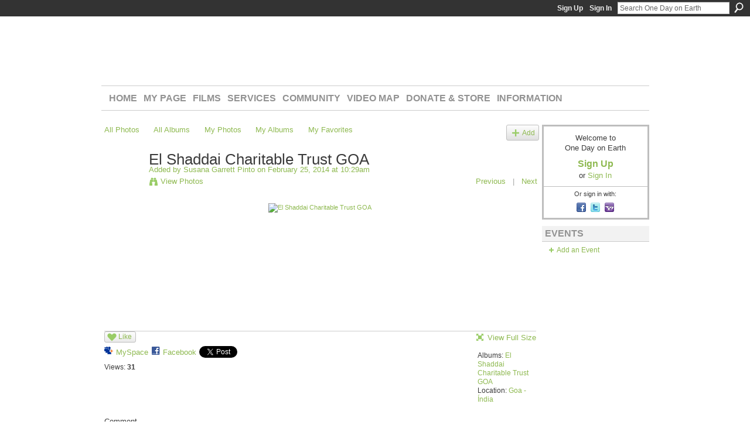

--- FILE ---
content_type: text/html; charset=UTF-8
request_url: https://onedayonearth.ning.com/photo/el-shaddai-charitable-trust-goa-2?context=latest
body_size: 43369
content:
<!DOCTYPE html>
<html lang="en" xmlns:og="http://ogp.me/ns#" xmlns:fb="http://www.facebook.com/2008/fbml">
    <head data-layout-view="default">
<script>
    window.dataLayer = window.dataLayer || [];
        </script>
<!-- Google Tag Manager -->
<script>(function(w,d,s,l,i){w[l]=w[l]||[];w[l].push({'gtm.start':
new Date().getTime(),event:'gtm.js'});var f=d.getElementsByTagName(s)[0],
j=d.createElement(s),dl=l!='dataLayer'?'&l='+l:'';j.async=true;j.src=
'https://www.googletagmanager.com/gtm.js?id='+i+dl;f.parentNode.insertBefore(j,f);
})(window,document,'script','dataLayer','GTM-T5W4WQ');</script>
<!-- End Google Tag Manager -->
            <meta http-equiv="Content-Type" content="text/html; charset=utf-8" />
    <title>El Shaddai Charitable Trust GOA - One Day on Earth</title>
    <link rel="icon" href="https://onedayonearth.ning.com/favicon.ico" type="image/x-icon" />
    <link rel="SHORTCUT ICON" href="https://onedayonearth.ning.com/favicon.ico" type="image/x-icon" />
    <meta name="keywords" content="10.10.10, particapatory, media" />
<meta name="title" content="El Shaddai Charitable Trust GOA" />
<meta property="og:type" content="website" />
<meta property="og:url" content="https://onedayonearth.ning.com/photo/el-shaddai-charitable-trust-goa-2?context=latest" />
<meta property="og:title" content="El Shaddai Charitable Trust GOA" />
<meta property="og:image" content="https://storage.ning.com/topology/rest/1.0/file/get/18852565?profile=RESIZE_180x180&amp;height=110">
<meta name="twitter:card" content="summary" />
<meta name="twitter:title" content="El Shaddai Charitable Trust GOA" />
<meta name="twitter:description" content="" />
<meta name="twitter:image" content="https://storage.ning.com/topology/rest/1.0/file/get/18852565?profile=RESIZE_180x180&amp;height=110" />
<link rel="image_src" href="https://storage.ning.com/topology/rest/1.0/file/get/18852565?profile=RESIZE_180x180&amp;height=110" />
<script type="text/javascript">
    djConfig = { preventBackButtonFix: false, isDebug: false }
ning = {"CurrentApp":{"premium":true,"iconUrl":"https:\/\/storage.ning.com\/topology\/rest\/1.0\/file\/get\/2745813519?profile=UPSCALE_150x150","url":"httpsonedayonearth.ning.com","domains":[],"online":true,"privateSource":true,"id":"onedayonearth","appId":4358628,"description":"Join us on 12.12.12 for an unprecedented event.\nAcross the planet, inspired citizens will record the human experience over a 24-hour period.","name":"One Day on Earth","owner":"240h3xvpqtd3f","createdDate":"2009-10-28T22:10:34.001Z","runOwnAds":false,"category":{"10.10.10":null,"particapatory":null,"media":null},"tags":["10.10.10","particapatory","media"]},"CurrentProfile":null,"maxFileUploadSize":7};
        (function(){
            if (!window.ning) { return; }

            var age, gender, rand, obfuscated, combined;

            obfuscated = document.cookie.match(/xgdi=([^;]+)/);
            if (obfuscated) {
                var offset = 100000;
                obfuscated = parseInt(obfuscated[1]);
                rand = obfuscated / offset;
                combined = (obfuscated % offset) ^ rand;
                age = combined % 1000;
                gender = (combined / 1000) & 3;
                gender = (gender == 1 ? 'm' : gender == 2 ? 'f' : 0);
                ning.viewer = {"age":age,"gender":gender};
            }
        })();

        if (window.location.hash.indexOf('#!/') == 0) {
        window.location.replace(window.location.hash.substr(2));
    }
    window.xg = window.xg || {};
xg.captcha = {
    'shouldShow': false,
    'siteKey': '6Ldf3AoUAAAAALPgNx2gcXc8a_5XEcnNseR6WmsT'
};
xg.addOnRequire = function(f) { xg.addOnRequire.functions.push(f); };
xg.addOnRequire.functions = [];
xg.addOnFacebookLoad = function (f) { xg.addOnFacebookLoad.functions.push(f); };
xg.addOnFacebookLoad.functions = [];
xg._loader = {
    p: 0,
    loading: function(set) {  this.p++; },
    onLoad: function(set) {
                this.p--;
        if (this.p == 0 && typeof(xg._loader.onDone) == 'function') {
            xg._loader.onDone();
        }
    }
};
xg._loader.loading('xnloader');
if (window.bzplcm) {
    window.bzplcm._profileCount = 0;
    window.bzplcm._profileSend = function() { if (window.bzplcm._profileCount++ == 1) window.bzplcm.send(); };
}
xg._loader.onDone = function() {
            if(window.bzplcm)window.bzplcm.start('ni');
        xg.shared.util.parseWidgets();    var addOnRequireFunctions = xg.addOnRequire.functions;
    xg.addOnRequire = function(f) { f(); };
    try {
        if (addOnRequireFunctions) { dojo.lang.forEach(addOnRequireFunctions, function(onRequire) { onRequire.apply(); }); }
    } catch (e) {
        if(window.bzplcm)window.bzplcm.ts('nx').send();
        throw e;
    }
    if(window.bzplcm) { window.bzplcm.stop('ni'); window.bzplcm._profileSend(); }
};
window.xn = { track: { event: function() {}, pageView: function() {}, registerCompletedFlow: function() {}, registerError: function() {}, timer: function() { return { lapTime: function() {} }; } } };</script>
<meta name="medium" content="image" /><link rel="alternate" type="application/atom+xml" title="Comments - El Shaddai Charitable Trust GOA - One Day on Earth" href="https://onedayonearth.ning.com/photo/comment/feed?attachedTo=4358628%3APhoto%3A552487&amp;xn_auth=no" />
<style type="text/css" media="screen,projection">
#xg_navigation ul div.xg_subtab ul li a {
    color:#666666;
    background:#F2F2F2;
}
#xg_navigation ul div.xg_subtab ul li a:hover {
    color:#333333;
    background:#D9D9D9;
}
</style>

<style type="text/css" media="screen,projection">
@import url("https://static.ning.com/socialnetworkmain/widgets/index/css/common.min.css?xn_version=1229287718");
@import url("https://static.ning.com/socialnetworkmain/widgets/photo/css/component.min.css?xn_version=3156643033");

</style>

<style type="text/css" media="screen,projection">
@import url("/generated-69468fe60720b3-34434924-css?xn_version=202512201152");

</style>

<style type="text/css" media="screen,projection">
@import url("/generated-69468fe5c7fc54-21449233-css?xn_version=202512201152");

</style>

<!--[if IE 6]>
    <link rel="stylesheet" type="text/css" href="https://static.ning.com/socialnetworkmain/widgets/index/css/common-ie6.min.css?xn_version=463104712" />
<![endif]-->
<!--[if IE 7]>
<link rel="stylesheet" type="text/css" href="https://static.ning.com/socialnetworkmain/widgets/index/css/common-ie7.css?xn_version=2712659298" />
<![endif]-->
<link rel="EditURI" type="application/rsd+xml" title="RSD" href="https://onedayonearth.ning.com/profiles/blog/rsd" />
<script type="text/javascript">(function(a,b){if(/(android|bb\d+|meego).+mobile|avantgo|bada\/|blackberry|blazer|compal|elaine|fennec|hiptop|iemobile|ip(hone|od)|iris|kindle|lge |maemo|midp|mmp|netfront|opera m(ob|in)i|palm( os)?|phone|p(ixi|re)\/|plucker|pocket|psp|series(4|6)0|symbian|treo|up\.(browser|link)|vodafone|wap|windows (ce|phone)|xda|xiino/i.test(a)||/1207|6310|6590|3gso|4thp|50[1-6]i|770s|802s|a wa|abac|ac(er|oo|s\-)|ai(ko|rn)|al(av|ca|co)|amoi|an(ex|ny|yw)|aptu|ar(ch|go)|as(te|us)|attw|au(di|\-m|r |s )|avan|be(ck|ll|nq)|bi(lb|rd)|bl(ac|az)|br(e|v)w|bumb|bw\-(n|u)|c55\/|capi|ccwa|cdm\-|cell|chtm|cldc|cmd\-|co(mp|nd)|craw|da(it|ll|ng)|dbte|dc\-s|devi|dica|dmob|do(c|p)o|ds(12|\-d)|el(49|ai)|em(l2|ul)|er(ic|k0)|esl8|ez([4-7]0|os|wa|ze)|fetc|fly(\-|_)|g1 u|g560|gene|gf\-5|g\-mo|go(\.w|od)|gr(ad|un)|haie|hcit|hd\-(m|p|t)|hei\-|hi(pt|ta)|hp( i|ip)|hs\-c|ht(c(\-| |_|a|g|p|s|t)|tp)|hu(aw|tc)|i\-(20|go|ma)|i230|iac( |\-|\/)|ibro|idea|ig01|ikom|im1k|inno|ipaq|iris|ja(t|v)a|jbro|jemu|jigs|kddi|keji|kgt( |\/)|klon|kpt |kwc\-|kyo(c|k)|le(no|xi)|lg( g|\/(k|l|u)|50|54|\-[a-w])|libw|lynx|m1\-w|m3ga|m50\/|ma(te|ui|xo)|mc(01|21|ca)|m\-cr|me(rc|ri)|mi(o8|oa|ts)|mmef|mo(01|02|bi|de|do|t(\-| |o|v)|zz)|mt(50|p1|v )|mwbp|mywa|n10[0-2]|n20[2-3]|n30(0|2)|n50(0|2|5)|n7(0(0|1)|10)|ne((c|m)\-|on|tf|wf|wg|wt)|nok(6|i)|nzph|o2im|op(ti|wv)|oran|owg1|p800|pan(a|d|t)|pdxg|pg(13|\-([1-8]|c))|phil|pire|pl(ay|uc)|pn\-2|po(ck|rt|se)|prox|psio|pt\-g|qa\-a|qc(07|12|21|32|60|\-[2-7]|i\-)|qtek|r380|r600|raks|rim9|ro(ve|zo)|s55\/|sa(ge|ma|mm|ms|ny|va)|sc(01|h\-|oo|p\-)|sdk\/|se(c(\-|0|1)|47|mc|nd|ri)|sgh\-|shar|sie(\-|m)|sk\-0|sl(45|id)|sm(al|ar|b3|it|t5)|so(ft|ny)|sp(01|h\-|v\-|v )|sy(01|mb)|t2(18|50)|t6(00|10|18)|ta(gt|lk)|tcl\-|tdg\-|tel(i|m)|tim\-|t\-mo|to(pl|sh)|ts(70|m\-|m3|m5)|tx\-9|up(\.b|g1|si)|utst|v400|v750|veri|vi(rg|te)|vk(40|5[0-3]|\-v)|vm40|voda|vulc|vx(52|53|60|61|70|80|81|83|85|98)|w3c(\-| )|webc|whit|wi(g |nc|nw)|wmlb|wonu|x700|yas\-|your|zeto|zte\-/i.test(a.substr(0,4)))window.location.replace(b)})(navigator.userAgent||navigator.vendor||window.opera,'https://onedayonearth.ning.com/m/photo?id=4358628%3APhoto%3A552487&context=latest');</script>
    </head>
    <body>
<!-- Google Tag Manager (noscript) -->
<noscript><iframe src="https://www.googletagmanager.com/ns.html?id=GTM-T5W4WQ"
height="0" width="0" style="display:none;visibility:hidden"></iframe></noscript>
<!-- End Google Tag Manager (noscript) -->
        <div id='fb-root'></div>
<script>
  window.fbAsyncInit = function () {
    FB.init({
      appId      : '139641026058391', 
      status     : true,   
      cookie     : true,   
      xfbml      : true, 
      version    : 'v2.3'  
    });
    var n = xg.addOnFacebookLoad.functions.length;
    for (var i = 0; i < n; i++) {
      xg.addOnFacebookLoad.functions[i]();
    }
    xg.addOnFacebookLoad = function (f) { f(); };
    xg.addOnFacebookLoad.functions = [];
  };
  (function() {
    var e = document.createElement('script');
    e.src = document.location.protocol + '//connect.facebook.net/en_US/sdk.js';
    e.async = true;
    document.getElementById('fb-root').appendChild(e);
  })();
</script>        <div id="xn_bar">
            <div id="xn_bar_menu">
                <div id="xn_bar_menu_branding" >
                                    </div>

                <div id="xn_bar_menu_more">
                    <form id="xn_bar_menu_search" method="GET" action="https://onedayonearth.ning.com/main/search/search">
                        <fieldset>
                            <input type="text" name="q" id="xn_bar_menu_search_query" value="Search One Day on Earth" _hint="Search One Day on Earth" accesskey="4" class="text xj_search_hint" />
                            <a id="xn_bar_menu_search_submit" href="#" onclick="document.getElementById('xn_bar_menu_search').submit();return false">Search</a>
                        </fieldset>
                    </form>
                </div>

                            <ul id="xn_bar_menu_tabs">
                                            <li><a href="https://onedayonearth.ning.com/main/authorization/signUp?target=https%3A%2F%2Fonedayonearth.ning.com%2Fphoto%2Fel-shaddai-charitable-trust-goa-2%3Fcontext%3Dlatest">Sign Up</a></li>
                                                <li><a href="https://onedayonearth.ning.com/main/authorization/signIn?target=https%3A%2F%2Fonedayonearth.ning.com%2Fphoto%2Fel-shaddai-charitable-trust-goa-2%3Fcontext%3Dlatest">Sign In</a></li>
                                    </ul>
                        </div>
        </div>
        
        
        <div id="xg" class="xg_theme xg_widget_photo xg_widget_photo_photo xg_widget_photo_photo_show" data-layout-pack="classic">
            <div id="xg_head">
                <div id="xg_masthead">
                    <p id="xg_sitename"><a id="application_name_header_link" href="/">One Day on Earth</a></p>
                    <p id="xg_sitedesc" class="xj_site_desc">The World&#039;s Story is Yours to Tell</p>
                </div>
                <div id="xg_navigation">
                    <ul>
    <li id="xg_tab_main" class="xg_subtab"><a href="/"><span>Home</span></a></li><li id="xg_tab_profile" class="xg_subtab"><a href="/profiles"><span>My Page</span></a></li><li id="xg_tab_xn82" class="xg_subtab"><a href="/page/films"><span>Films</span></a></li><li id="xg_tab_xn83" class="xg_subtab"><a href="/page/services"><span>Services</span></a></li><li id="xg_tab_xn84" class="xg_subtab"><a href="/profiles/members/"><span>Community</span></a></li><li id="xg_tab_xn85" class="xg_subtab"><a href="http://archive.onedayonearth.org/index.php/videos" target="_blank"><span>Video Map</span></a></li><li id="xg_tab_xn86" class="xg_subtab"><a href="/store"><span>Donate &amp; Store</span></a></li><li id="xg_tab_xn87" class="xg_subtab"><a href="/page/information"><span>Information</span></a></li></ul>

                </div>
            </div>
            
            <div id="xg_body">
                
                <div class="xg_column xg_span-16 xj_classic_canvas">
                    <div id="photo_page_body" data-jsPhotoGallery="yes">
<ul class="navigation easyclear"><li><a href="https://onedayonearth.ning.com/photo">All Photos</a></li><li><a href="https://onedayonearth.ning.com/photo/album/list">All Albums</a></li><li><a href="https://onedayonearth.ning.com/photo/photo/listForContributor?">My Photos</a></li><li><a href="https://onedayonearth.ning.com/photo/album/listForOwner?">My Albums</a></li><li><a href="https://onedayonearth.ning.com/photo/photo/listFavorites?">My Favorites</a></li><li class="right xg_lightborder navbutton"><a href="https://onedayonearth.ning.com/photo/photo/chooseUploader" class="xg_sprite xg_sprite-add">Add</a></li></ul>    <div class="xg_headline xg_headline-img xg_headline-2l">
    <div class="ib"><span class="xg_avatar"><a class="fn url" href="http://onedayonearth.ning.com/profile/SusanaGarrettPinto"  title="Susana Garrett Pinto"><span class="table_img dy-avatar dy-avatar-64 "><img  class="photo photo" src="https://storage.ning.com/topology/rest/1.0/file/get/66343164?profile=RESIZE_64x64&amp;width=64&amp;height=64&amp;crop=1%3A1" alt="" /></span></a></span></div>
<div class="tb"><h1>El Shaddai Charitable Trust GOA</h1>
        <ul class="navigation byline">
            <li><a class="nolink">Added by </a><a href="/profile/SusanaGarrettPinto">Susana Garrett Pinto</a><a class="nolink"> on February 25, 2014 at 10:29am</a></li>
            <li><a class="xg_sprite xg_sprite-view" href="https://onedayonearth.ning.com/photo/photo/listForContributor?screenName=31pie3tm7jk4x">View Photos</a></li>
            <li class="right"><a id="previous_photo_link" title="Previous" href="https://onedayonearth.ning.com/photo/el-shaddai-charitable-trust-goa-2/prev?context=latest">Previous</a> <a class="disabled nolink">|</a> <a id="next_photo_link" title="Next" href="https://onedayonearth.ning.com/photo/el-shaddai-charitable-trust-goa-2/next?context=latest">Next</a></li>
        </ul>
    </div>
</div>
<div class="xg_module xg_module_with_dialog">
    <div class="xg_module_body">
        <div class="imgarea" >
            <p class="small last-child nobr right"></p>
            <div class="mainimg easyclear">
                <div class="photo ">

            <a href="https://onedayonearth.ning.com/photo/el-shaddai-charitable-trust-goa-2/next?context=latest" class="next_photo_link">        <img style="max-height:600px" height="600" alt="El Shaddai Charitable Trust GOA" src="https://storage.ning.com/topology/rest/1.0/file/get/18852565?profile=RESIZE_710x&amp;height=600" />
        </a>    </div>            </div>
            <div class="xg_user_generated"><p class="description"></p></div>
            <div class="left-panel">
                <div class="likebox likebox-ning">
    <div class="ning-like">
                <div class="xg_lightborder like-button like-button-1">
            <a data-content-id="4358628:Photo:552487"
                        data-content-type="Photo"
                        data-sign-up-url="https://onedayonearth.ning.com/main/authorization/signUp?target=https%3A%2F%2Fonedayonearth.ning.com%2Fphoto%2Fel-shaddai-charitable-trust-goa-2%3Fcontext%3Dlatest"
                        data-like-url="/main/like/like"
                        data-unlike-url="/main/like/unlike"
                        data-track='{"category":"Likes","action":"Like","label":"","ga4":{"event":"like"}}'                                                data-page-type="detail" class="xg_sprite" href="#">
                Like            </a>
        </div>
                <div class="like-count dy-displaynone">
            <a href="#" class="view-liked" _id="4358628:Photo:552487">0 members like this</a>
        </div>
    </div>
</div>
                                    <p class="share-links clear">
                        <a href="http://www.myspace.com/Modules/PostTo/Pages/?t=El%20Shaddai%20Charitable%20Trust%20GOA&c=Check%20out%20%22El%20Shaddai%20Charitable%20Trust%20GOA%22%20on%20One%20Day%20on%20Earth&u=https%3A%2F%2Fonedayonearth.ning.com%2Fxn%2Fdetail%2F4358628%3APhoto%3A552487&l=2" class="post_to_myspace" target="_blank">MySpace</a>            <script>!function(d,s,id){var js,fjs=d.getElementsByTagName(s)[0];if(!d.getElementById(id)){js=d.createElement(s);js.id=id;js.src="//platform.twitter.com/widgets.js";fjs.parentNode.insertBefore(js,fjs);}}(document,"script","twitter-wjs");</script>
                    <span class="xg_tweet">
        <a href="https://twitter.com/share" class="post_to_twitter twitter-share-button" target="_blank"
            data-text="Checking out &quot;El Shaddai Charitable Trust GOA&quot; on One Day on Earth:" data-url="https://onedayonearth.ning.com/photo/el-shaddai-charitable-trust-goa-2" data-count="none" data-dnt="true">Tweet</a>
        </span>
        <span class="google-plusone" data-content-type="Photo" data-content-id="4358628:Photo:552487" data-page-type="detail">
    <g:plusone callback="xg_index_googlePlusOne_onPlusOne" size="medium" count="false" href="https://onedayonearth.ning.com/xn/detail/4358628:Photo:552487"></g:plusone>
</span>

        <a class="post_to_facebook xj_post_to_facebook_stream dy-displaynone" href="http://www.facebook.com/share.php?u=https%3A%2F%2Fonedayonearth.ning.com%2Fphoto%2Fel-shaddai-charitable-trust-goa-2%3Fxg_source%3Dfacebook&amp;t=El%20Shaddai%20Charitable%20Trust%20GOA%20on%20One%20Day%20on%20Earth"
                _args="{&quot;name&quot;:&quot;El Shaddai Charitable Trust GOA on One Day on Earth&quot;,&quot;href&quot;:&quot;https:\/\/onedayonearth.ning.com\/photo\/el-shaddai-charitable-trust-goa-2?xg_source=facebook&quot;,&quot;description&quot;:&quot;&quot;,&quot;media&quot;:[{&quot;type&quot;:&quot;image&quot;,&quot;src&quot;:&quot;https:\/\/storage.ning.com\/topology\/rest\/1.0\/file\/get\/18852565?profile=RESIZE_180x180&amp;height=110&quot;,&quot;href&quot;:&quot;https:\/\/onedayonearth.ning.com\/photo\/el-shaddai-charitable-trust-goa-2?xg_source=facebook&quot;}],&quot;actionLink&quot;:{&quot;text&quot;:&quot;View Photo&quot;,&quot;href&quot;:&quot;https:\/\/onedayonearth.ning.com\/photo\/el-shaddai-charitable-trust-goa-2?xg_source=facebook&quot;},&quot;log&quot;:{&quot;module&quot;:&quot;photo&quot;,&quot;page&quot;:&quot;photo&quot;,&quot;action&quot;:&quot;show&quot;},&quot;private&quot;:false,&quot;user&quot;:null,&quot;contentId&quot;:null,&quot;display&quot;:false,&quot;userMessage&quot;:&quot;&quot;,&quot;pageId&quot;:null,&quot;text&quot;:&quot;Facebook&quot;}"
                >Facebook</a>
            <a class="post_to_facebook xj_post_to_facebook_stream " href="http://www.facebook.com/share.php?u=https%3A%2F%2Fonedayonearth.ning.com%2Fphoto%2Fel-shaddai-charitable-trust-goa-2%3Fxg_source%3Dfacebook&amp;t=El%20Shaddai%20Charitable%20Trust%20GOA%20on%20One%20Day%20on%20Earth"
                _args="{&quot;name&quot;:&quot;El Shaddai Charitable Trust GOA on One Day on Earth&quot;,&quot;href&quot;:&quot;https:\/\/onedayonearth.ning.com\/photo\/el-shaddai-charitable-trust-goa-2?xg_source=facebook&quot;,&quot;description&quot;:&quot;&quot;,&quot;media&quot;:[{&quot;type&quot;:&quot;image&quot;,&quot;src&quot;:&quot;https:\/\/storage.ning.com\/topology\/rest\/1.0\/file\/get\/18852565?profile=RESIZE_180x180&amp;height=110&quot;,&quot;href&quot;:&quot;https:\/\/onedayonearth.ning.com\/photo\/el-shaddai-charitable-trust-goa-2?xg_source=facebook&quot;}],&quot;actionLink&quot;:{&quot;text&quot;:&quot;View Photo&quot;,&quot;href&quot;:&quot;https:\/\/onedayonearth.ning.com\/photo\/el-shaddai-charitable-trust-goa-2?xg_source=facebook&quot;},&quot;log&quot;:{&quot;module&quot;:&quot;photo&quot;,&quot;page&quot;:&quot;photo&quot;,&quot;action&quot;:&quot;show&quot;},&quot;private&quot;:false,&quot;user&quot;:null,&quot;contentId&quot;:null,&quot;userMessage&quot;:&quot;&quot;,&quot;pageId&quot;:null,&quot;text&quot;:&quot;Facebook&quot;,&quot;display&quot;:null}"
                >Facebook</a>
    <div class="likebox">
    <div class="facebook-like" data-content-type="Photo" data-content-id="4358628:Photo:552487" data-page-type="detail">
        <fb:like href="https://onedayonearth.ning.com/xn/detail/4358628:Photo:552487" layout="button_count" show_faces="false" width="450"></fb:like>
    </div>
</div>
                    </p>
                                <p class="small dy-clear view-count-container">
    <span class="view-count-label">Views:</span> <span class="view-count">31</span></p>

            </div>
            <div class="right-panel">
                <div class="edit_options">
                    <a target="_blank" class="xg_sprite xg_sprite-view-fullsize" href="https://storage.ning.com/topology/rest/1.0/file/get/18852565?profile=original">View Full Size</a>
                    <div dojoType="OptionBox" style="display: none;">
                        <ul class="nobullets last-child">
                                                                                </ul>
                    </div>
                </div>
                <p class="small object-detail">
                                            <span id="tagsList" style="display:none">Tags:<br/></span>
                    Albums: <a href="https://onedayonearth.ning.com/photo/albums/el-shaddai-charitable-trust-goa">El Shaddai Charitable Trust GOA</a>                        <br/>
                                                                Location: <a href="https://onedayonearth.ning.com/photo/photo/listForLocation?location=Goa+-+%C3%8Dndia">Goa - &Iacute;ndia</a><br/>
                    
                </p>
                <div id="map_container" class="xg_lightborder" style="display:none; width:230px; height:230px;"></div>            </div>
        </div>
    </div>
</div>

        <div class="xg_module">
                                        <div class="xg_module_body">
                    <p id="add-comment">Comment</p>
                                            <div class="comment-join">
                            <h3>You need to be a member of One Day on Earth to add comments!</h3>
                                                <p><a href="https://onedayonearth.ning.com/main/authorization/signUp?target=https%3A%2F%2Fonedayonearth.ning.com%2Fphoto%2Fel-shaddai-charitable-trust-goa-2%3Fcontext%3Dlatest">Join One Day on Earth</a></p>
                                                </div>
                                                        </div>
                    <div class="xg_module_body" id="comments" style="display: none" _numComments="0" _scrollTo="">
                    </div>
            </div>
    <script type="text/javascript">xg.addOnRequire(function() { xg.photo.photo.show.incrementViewCount('4358628:Photo:552487'); });</script>
</div>

                </div>
                <div class="xg_column xg_span-4 xg_last xj_classic_sidebar">
                        <div class="xg_module" id="xg_module_account">
        <div class="xg_module_body xg_signup xg_lightborder">
            <p>Welcome to<br />One Day on Earth</p>
                        <p class="last-child"><big><strong><a href="https://onedayonearth.ning.com/main/authorization/signUp?target=https%3A%2F%2Fonedayonearth.ning.com%2Fphoto%2Fel-shaddai-charitable-trust-goa-2%3Fcontext%3Dlatest">Sign Up</a></strong></big><br/>or <a href="https://onedayonearth.ning.com/main/authorization/signIn?target=https%3A%2F%2Fonedayonearth.ning.com%2Fphoto%2Fel-shaddai-charitable-trust-goa-2%3Fcontext%3Dlatest" style="white-space:nowrap">Sign In</a></p>
                            <div class="xg_external_signup xg_lightborder xj_signup">
                    <p class="dy-small">Or sign in with:</p>
                    <ul class="providers">
            <li>
            <a
                onclick="xg.index.authorization.social.openAuthWindow(
                    'https://auth.ning.com/socialAuth/facebook?edfm=47fIrBFkmudioE97wJoFsppOTRlCeQZVfc%2BWddFVkHVsvilrq%2F1BniSsC1wNzL%2BkEUKepwYiIJakt4hYzY6Av1gTcpQ4hHslooVieg1bGbuSLu%2FYeaR9FchPaEqDSevvuJFQTVvODUofvYYuYUr245pfrND2Jx3FaaOpo27ppZUEF82QCPMVopvY%2FGM7iE5OmQrYZM0btFNEqVEScUDo0vbyKjpMWfLi0PU5epjisQZChcDF2atuZlD5%2By0NSAjhUgLGCHtAr9d%2BLcC0ngVKb2trB6PsxUqUPKy0hY7oEG0omRAxUs5S%2FomYpJraHlV0Ko37RpUj80jSGwbxmmlRirj8XLAKBJb8lacr5H4PbYlv7%2FGE7pd%2FPA%2BG67hhSIHSt9N3slLcFDRaXcvaQ0xdawGgBMX0%2Fsnrb7BopHGRNBDOZQUUpXwTUPe0sNdeKXROjVrQ1%2Ff5F4YKAu4iNKoDvqY9vurTdD%2FRKyIlJmlGgm8%3D'
                    ); return false;">
                            <span class="mini-service mini-service-facebook" title="Facebook"></span>
                        </a>
        </li>
            <li>
            <a
                onclick="xg.index.authorization.social.openAuthWindow(
                    'https://auth.ning.com/socialAuth/twitter?edfm=DscGYm3x%2FF0GBYKThAkDYZ9GSYn7KO%2FhU0qy8eFCa4OvvI3Dl4qhn%2FW8lfv7eHh66hnkFqJ8FxKMPpHS%2FEWGMqz500z6h0b5UZ4Az95eTDBc%2FufE%2BuSz1ft%2Bp8oJOjO8kS1V2UPoVE7GmFQ4w4wE1ZmP%2FGHefeKIP9vsQr1oIzNgzQkcx6ygTxr94kCgHm0LAzO7OdSOzjwvUbmiTTwOmyHEHZF4%2BO6CrKCGbysdLeL5GD05MttWBOu6wnkF0r7Gkut%2BAo%2FpmF8soOyjPBrKbpIU7%2FfdIAEgndgRDbHbUPA7rFxNQG9IXZEQ4BaYRInec5CJG33J%2FADv0WNz2B1%2FRg6sW7cOdxGQ1VYLgFUt6SIjxVE%2FgbhAhJBjS%2BviJomEEP1MxXNRJ5CWnEMq3s9%2BJUtVtN9TTSsso6L0qxZP0xlm1mR2uDfqjy%2F9MmFFes0XG7FdvDLmYPTbrCBeYztt6oRMphnQKoWWLyDqlNf1PCHnJaCndYeqoLzR9RilTwwi'
                ); return false;">
                <span class="mini-service mini-service-twitter" title="Twitter"></span>
            </a>
        </li>
            <li>
            <a
                onclick="xg.index.authorization.social.openAuthWindow(
                    'https://auth.ning.com/socialAuth/yahooopenidconnect?edfm=WHiRuuHKAsF6G15MRjcZp6r8ZGn62kyJ%2FWUe%2Ba9Ms7z1ecWmA7TyD761Q4AixruSzkc1LpfAMtebEYOt%2Fu0pMh8QitJPdTfrWFv7FnuVLcjuXogBsqqZxNeHIHBrKSDMpvMiOiDadKTZYS4PcjDy76veyruEO12zWYgAMLM8t148xXFy5nMAoFG%2B8iv%2BNnhazLWriOV0jD2JQr3ZJEpqf6v8HHCP%2F9E2vcktBnQAEcLwidFaxieJBTiYUHvLFf0CnTcQoSZFB58brn3O7G4bWPAmkFFeKcjd3IPo47Fb2LKM2%2F8UROY0foGjhXfjHYDbEFfHcsx4DvRstuOP2iJeg7%2BllBOvscEVymybcDRbzksSyBpjWhMPgvK%2FKcRLpT1JTx86vcGoXDF%2BoK1lgcE04A%3D%3D'
                ); return false;">
                <span class="mini-service mini-service-yahoo" title="Yahoo!"></span>
            </a>
        </li>
    </ul>
                </div>
                    </div>
    </div>
<div class="xg_module module_events" data-module_name="events">
    <div class="xg_module_head">
        <h2>Events</h2>
    </div>
    <div class="xg_module_foot">
        <ul>
                            <li class="left"><a href="https://onedayonearth.ning.com/events/event/new?cancelTarget=https%3A%2F%2Fonedayonearth.ning.com%2Fphoto%2Fel-shaddai-charitable-trust-goa-2%3Fcontext%3Dlatest" class="xg_sprite xg_sprite-add">Add an Event</a></li>
                        </ul>
    </div>
</div>

                </div>
            </div>
            <div id="xg_foot">
                <p class="left">
    © 2026             &nbsp; Created by <a href="/profile/KyleRuddick">One Day On Earth</a>.            &nbsp;
    Powered by<a class="poweredBy-logo" href="https://www.ning.com/" title="" alt="" rel="dofollow">
    <img class="poweredbylogo" width="87" height="15" src="https://static.ning.com/socialnetworkmain/widgets/index/gfx/Ning_MM_footer_wht@2x.png?xn_version=2105418020"
         title="Ning Website Builder" alt="Website builder | Create website | Ning.com">
</a>    </p>
    <p class="right xg_lightfont">
                    <a href="https://onedayonearth.ning.com/main/embeddable/list">Badges</a> &nbsp;|&nbsp;
                        <a href="https://onedayonearth.ning.com/main/authorization/signUp?target=https%3A%2F%2Fonedayonearth.ning.com%2Fmain%2Findex%2Freport" dojoType="PromptToJoinLink" _joinPromptText="Please sign up or sign in to complete this step." _hasSignUp="true" _signInUrl="https://onedayonearth.ning.com/main/authorization/signIn?target=https%3A%2F%2Fonedayonearth.ning.com%2Fmain%2Findex%2Freport">Report an Issue</a> &nbsp;|&nbsp;
                        <a href="https://onedayonearth.ning.com/main/authorization/termsOfService?previousUrl=https%3A%2F%2Fonedayonearth.ning.com%2Fphoto%2Fel-shaddai-charitable-trust-goa-2%3Fcontext%3Dlatest">Terms of Service</a>
            </p>

            </div>
        </div>
        
        <div id="xj_baz17246" class="xg_theme"></div>
<div id="xg_overlay" style="display:none;">
<!--[if lte IE 6.5]><iframe></iframe><![endif]-->
</div>
<!--googleoff: all--><noscript>
	<style type="text/css" media="screen">
        #xg { position:relative;top:120px; }
        #xn_bar { top:120px; }
	</style>
	<div class="errordesc noscript">
		<div>
            <h3><strong>Hello, you need to enable JavaScript to use One Day on Earth.</strong></h3>
            <p>Please check your browser settings or contact your system administrator.</p>
			<img src="/xn_resources/widgets/index/gfx/jstrk_off.gif" alt="" height="1" width="1" />
		</div>
	</div>
</noscript><!--googleon: all-->
<script type="text/javascript" src="https://static.ning.com/socialnetworkmain/widgets/lib/core.min.js?xn_version=1651386455"></script>        <script>
            var sources = ["https:\/\/static.ning.com\/socialnetworkmain\/widgets\/lib\/js\/jquery\/jquery.ui.widget.js?xn_version=202512201152","https:\/\/static.ning.com\/socialnetworkmain\/widgets\/lib\/js\/jquery\/jquery.iframe-transport.js?xn_version=202512201152","https:\/\/static.ning.com\/socialnetworkmain\/widgets\/lib\/js\/jquery\/jquery.fileupload.js?xn_version=202512201152","https:\/\/storage.ning.com\/topology\/rest\/1.0\/file\/get\/12882187052?profile=original&r=1724772607","https:\/\/storage.ning.com\/topology\/rest\/1.0\/file\/get\/11108824478?profile=original&r=1684134984","https:\/\/storage.ning.com\/topology\/rest\/1.0\/file\/get\/11108805872?profile=original&r=1684134932","https:\/\/storage.ning.com\/topology\/rest\/1.0\/file\/get\/11108806277?profile=original&r=1684134933"];
            var numSources = sources.length;
                        var heads = document.getElementsByTagName('head');
            var node = heads.length > 0 ? heads[0] : document.body;
            var onloadFunctionsObj = {};

            var createScriptTagFunc = function(source) {
                var script = document.createElement('script');
                
                script.type = 'text/javascript';
                                var currentOnLoad = function() {xg._loader.onLoad(source);};
                if (script.readyState) { //for IE (including IE9)
                    script.onreadystatechange = function() {
                        if (script.readyState == 'complete' || script.readyState == 'loaded') {
                            script.onreadystatechange = null;
                            currentOnLoad();
                        }
                    }
                } else {
                   script.onerror = script.onload = currentOnLoad;
                }

                script.src = source;
                node.appendChild(script);
            };

            for (var i = 0; i < numSources; i++) {
                                xg._loader.loading(sources[i]);
                createScriptTagFunc(sources[i]);
            }
        </script>
    <script type="text/javascript">
if (!ning._) {ning._ = {}}
ning._.compat = { encryptedToken: "<empty>" }
ning._.CurrentServerTime = "2026-01-19T09:54:59+00:00";
ning._.probableScreenName = "";
ning._.domains = {
    base: 'ning.com',
    ports: { http: '80', ssl: '443' }
};
ning.loader.version = '202512201152'; // DEP-251220_1:477f7ee 33
djConfig.parseWidgets = false;
</script>
        <script type="text/javascript">
          (function() {
            var po = document.createElement('script'); po.type = 'text/javascript'; po.async = true;
            po.src = 'https://apis.google.com/js/plusone.js';
            var s = document.getElementsByTagName('script')[0]; s.parentNode.insertBefore(po, s);
          })();
        </script>
        <script type="text/javascript">
        xg.token = '';
xg.canTweet = false;
xg.cdnHost = 'static.ning.com';
xg.version = '202512201152';
xg.useMultiCdn = true;
xg.staticRoot = 'socialnetworkmain';
xg.xnTrackHost = null;
    xg.cdnDefaultPolicyHost = 'static';
    xg.cdnPolicy = [];
xg.global = xg.global || {};
xg.global.currentMozzle = 'photo';
xg.global.userCanInvite = false;
xg.global.requestBase = '';
xg.global.locale = 'en_US';
xg.num_thousand_sep = ",";
xg.num_decimal_sep = ".";
(function() {
    dojo.addOnLoad(function() {
        if(window.bzplcm) { window.bzplcm.ts('hr'); window.bzplcm._profileSend(); }
            });
            ning.loader.require('xg.index.like.likeButton', 'xg.index.googlePlusOne', 'xg.shared.PostToFacebookStreamLink', 'xg.index.facebookLike', function() { xg._loader.onLoad('xnloader'); });
    })();    </script>
<!--Old JS Start Depreciated 110411-->
<!--<script type="text/javascript" src="https://s3.amazonaws.com/tententen/js/lib/jquery.js"></script>
<script type="text/javascript" src="https://s3.amazonaws.com/tententen/js/lib/chili-1.7.pack.js"></script>
<script type="text/javascript" src="https://s3.amazonaws.com/tententen/js/lib/jquery.easing.js"></script>
<script type="text/javascript" src="https://s3.amazonaws.com/tententen/js/lib/jquery.dimensions.js"></script>
<script type="text/javascript" src="http://ajax.googleapis.com/ajax/libs/jquery/1.3.2/jquery.min.js"></script>-->
<!--Old JS End Depreciated 110411-->

<script src="https://ajax.googleapis.com/ajax/libs/jquery/1.7.2/jquery.min.js"></script>

<!--CSS Start-->
<link href="http://tententen.s3.amazonaws.com/css/odoe-gs-timer-040312-ul.css" rel="stylesheet" type="text/css" />
<link rel="stylesheet" type="text/css" href="https://s3.amazonaws.com/tententen/css/odoe-globalscreening-v1.css"/>
<link rel="stylesheet" type="text/css" href="https://s3.amazonaws.com/tententen/css/odoe_home_v8.css"/>
<!--<link rel="stylesheet" type="text/css" href="https://s3.amazonaws.com/tententen/css/odoe_home_v7.css"/>-->
<!--<link rel="stylesheet" type="text/css" href="https://s3.amazonaws.com/tententen/css/odoe_home_v6.css"/>-->
<!--<link rel="stylesheet" type="text/css" href="https://s3.amazonaws.com/tententen/css/odoe_home_v5.css"/>-->
<link rel="stylesheet" type="text/css" href="https://s3.amazonaws.com/tententen/css/dropdown_icons.css"/>
<link rel="stylesheet" type="text/css" href="https://s3.amazonaws.com/tententen/css/steve_styles.css"/>
<!--[if IE]> <link href="https://s3.amazonaws.com/tententen/css/ning_live_ie.css" rel="stylesheet" type="text/css"> <![endif]-->
<link rel="stylesheet" type="text/css" href="https://s3.amazonaws.com/tententen/css/ning_live.css"/>
<link href='http://fonts.googleapis.com/css?family=Varela' rel='stylesheet' type='text/css'>
<link rel="stylesheet" type="text/css" href="https://s3.amazonaws.com/tententen/css/odoe-blog-v1.css"/>
<link rel="stylesheet" type="text/css" href="https://s3.amazonaws.com/tententen/css/odoe_styles_121212.css"/>
<link rel="stylesheet" type="text/css" media="screen" href="https://s3.amazonaws.com/tententen/odoe_fall_2013/css/odoe_fall_2013.css" /> 
<!--CSS End-->

<!--Panel Swticher Start-->
<link rel="stylesheet" type="text/css" media="screen" href="https://s3.amazonaws.com/tententen/odoe_fall_2013/css/jquery.content-panel-switcher.css" />
<script type="text/javascript" src="https://s3.amazonaws.com/tententen/odoe_fall_2013/js/jquery.content-panel-switcher.js"></script>
<!--Panel Swticher End-->

<!--Typekit Start-->
<script type="text/javascript" src="//use.typekit.net/pwh2cml.js"></script>
<script type="text/javascript">try{Typekit.load();}catch(e){}</script>
<!--Typekit End-->

<!--Nivo Start-->
<link rel="stylesheet" href="https://s3.amazonaws.com/tententen/nivo-slider/nivo-slider.css" type="text/css" media="screen" />
<link rel="stylesheet" href="https://s3.amazonaws.com/tententen/nivo-slider/themes/default/default.css" type="text/css" media="screen" />
<link rel="stylesheet" href="https://s3.amazonaws.com/tententen/nivo-slider/themes/orman/orman.css" type="text/css" media="screen" />
<link rel="stylesheet" href="https://s3.amazonaws.com/tententen/nivo-slider/themes/pascal/pascal.css" type="text/css" media="screen" />
<!--<script src="http://ajax.googleapis.com/ajax/libs/jquery/1.4.2/jquery.min.js" type="text/javascript"></script>-->
<script src="https://s3.amazonaws.com/tententen/nivo-slider/jquery.nivo.slider.pack.js" type="text/javascript"></script>


<script type="text/javascript">
jQuery(window).load(function() {
    jQuery('#slider').nivoSlider({
        effect: 'fade', // Specify sets like: 'fold,fade,sliceDown'
        slices: 15, // For slice animations
        boxCols: 8, // For box animations
        boxRows: 4, // For box animations
        animSpeed: 500, // Slide transition speed
        pauseTime: 6000, // How long each slide will show
        startSlide: 0, // Set starting Slide (0 index)
        directionNav: true, // Next & Prev navigation
        directionNavHide: true, // Only show on hover
        controlNav: true, // 1,2,3... navigation
        controlNavThumbs: true, // Use thumbnails for Control Nav
        controlNavThumbsFromRel: true, // Use image rel for thumbs
        controlNavThumbsSearch: '.jpg', // Replace this with...
        controlNavThumbsReplace: '_thumb.jpg', // ...this in thumb Image src
        keyboardNav: true, // Use left & right arrows
        pauseOnHover: true, // Stop animation while hovering
        manualAdvance: false, // Force manual transitions
        captionOpacity: 0.8, // Universal caption opacity
        prevText: 'Prev', // Prev directionNav text
        nextText: 'Next', // Next directionNav text
        beforeChange: function(){}, // Triggers before a slide transition
        afterChange: function(){}, // Triggers after a slide transition
        slideshowEnd: function(){}, // Triggers after all slides have been shown
        lastSlide: function(){}, // Triggers when last slide is shown
        afterLoad: function(){} // Triggers when slider has loaded
    });
});
</script>
<!--Nivo End-->




<!--Google Analytics Start-->
<script type="text/javascript">

  var _gaq = _gaq || [];
  _gaq.push(['_setAccount', 'UA-15661370-1']);
  _gaq.push(['_trackPageview']);

  (function() {
    var ga = document.createElement('script'); ga.type = 'text/javascript'; ga.async = true;
    ga.src = ('https:' == document.location.protocol ? 'https://ssl' : 'http://www') + '.google-analytics.com/ga.js';
    var s = document.getElementsByTagName('script')[0]; s.parentNode.insertBefore(ga, s);
  })();

</script>
<!--Google Analytics End-->



<!--ColorBox Start Depreciated 110411-->
<!--<link type="text/css" media="screen" rel="stylesheet" href="https://s3.amazonaws.com/tententen/colorbox1/colorbox.css" />

<script type="text/javascript" src="https://s3.amazonaws.com/tententen/colorbox1/jquery.colorbox-min.js"></script>
<script type="text/javascript">
$(document).ready(function(){
$(".example6").colorbox({iframe:true, innerWidth:680, innerHeight:500});
$(".example7").colorbox({width:"680", height:"420", iframe:true});
});
</script>-->
<!--ColorBox End Depreciated 110411-->


<!--SimplyScroll Start Depreciated 110411-->
<!--<script src="https://s3.amazonaws.com/tententen/jqscrolltest/jquery.simplyscroll-1.0.4.js" type="text/javascript"></script>
<link type="text/css" media="all" href="https://s3.amazonaws.com/tententen/jqscrolltest/jquery.simplyscroll-1.0.4rb.css" rel="stylesheet">

<script type="text/javascript">
(function($) {
	$(function() {
		$("#scroller").simplyScroll({
			autoMode: 'loop'
		});
	});
})(jQuery);
</script>-->
<!--SimplyScroll End Depreciated 110411-->


<!--Social Media Start-->
<div id="socialMedia">
	<a id="TWITLink" href="http://twitter.com/onedayonearth" target="_new"></a>
    <a id="FBLink" href="http://www.facebook.com/onedayonearth" target="_new"></a>
</div>
<!--Social Media End-->        


<!--Google Translate Start-->
<!--<div id="gtrans"><div style='position: absolute; top: 34px; right: -8px;' id="google_translate_element"></div></div>
<script>
function googleTranslateElementInit() {
new google.translate.TranslateElement({
pageLanguage: 'en'
}, 'google_translate_element');
}
</script><script src="http://translate.google.com/translate_a/element.js?cb=googleTranslateElementInit"></script>-->


<div id="gtrans"><div style='position: absolute; top: 34px; right: -8px;' id="google_translate_element"></div></div>
<script>
function googleTranslateElementInit() {
new google.translate.TranslateElement({
pageLanguage: 'en'
}, 'google_translate_element');
}
</script>
<script src="http://translate.google.com/translate_a/element.js?cb=googleTranslateElementInit"></script>
<!--Google Translate End-->


<!--Accordion Start-->
<script type="text/javascript" src="https://s3.amazonaws.com/tententen/js/jquery.accordion.js"></script>
<script type="text/javascript">
	jQuery().ready(function(){
				
		// first simple accordion with special markup
		jQuery('#eduMaterialHolder').accordion({
			header: 'div.title',
			active: false,
			alwaysOpen: false,
			animated: 'slide',
			autoheight: false
		});		
	});
</script>
<!--Accordion End-->


<!--Clock Start-->
<script src="https://s3.amazonaws.com/tententen/js/countdown_v5_121212.js" type="text/javascript"> </script>
<!--Clock End-->

<!-- PANEL SWITCHER JS START -->
<script type="text/javascript">
$(document).ready(function() {
   jcps.fader(300, '#switcher-panel');
});
</script>
<!-- PANEL SWITCHER JS END --><script>
    document.addEventListener("DOMContentLoaded", function () {
        if (!dataLayer) {
            return;
        }
        var handler = function (event) {
            var element = event.currentTarget;
            if (element.hasAttribute('data-track-disable')) {
                return;
            }
            var options = JSON.parse(element.getAttribute('data-track'));
            dataLayer.push({
                'event'         : 'trackEvent',
                'eventType'     : 'googleAnalyticsNetwork',
                'eventCategory' : options && options.category || '',
                'eventAction'   : options && options.action || '',
                'eventLabel'    : options && options.label || '',
                'eventValue'    : options && options.value || ''
            });
            if (options && options.ga4) {
                dataLayer.push(options.ga4);
            }
        };
        var elements = document.querySelectorAll('[data-track]');
        for (var i = 0; i < elements.length; i++) {
            elements[i].addEventListener('click', handler);
        }
    });
</script>


    </body>
</html>


--- FILE ---
content_type: text/html; charset=utf-8
request_url: https://accounts.google.com/o/oauth2/postmessageRelay?parent=https%3A%2F%2Fonedayonearth.ning.com&jsh=m%3B%2F_%2Fscs%2Fabc-static%2F_%2Fjs%2Fk%3Dgapi.lb.en.OE6tiwO4KJo.O%2Fd%3D1%2Frs%3DAHpOoo_Itz6IAL6GO-n8kgAepm47TBsg1Q%2Fm%3D__features__
body_size: 161
content:
<!DOCTYPE html><html><head><title></title><meta http-equiv="content-type" content="text/html; charset=utf-8"><meta http-equiv="X-UA-Compatible" content="IE=edge"><meta name="viewport" content="width=device-width, initial-scale=1, minimum-scale=1, maximum-scale=1, user-scalable=0"><script src='https://ssl.gstatic.com/accounts/o/2580342461-postmessagerelay.js' nonce="fUrL7ttH9ueJL7wg6dvxRA"></script></head><body><script type="text/javascript" src="https://apis.google.com/js/rpc:shindig_random.js?onload=init" nonce="fUrL7ttH9ueJL7wg6dvxRA"></script></body></html>